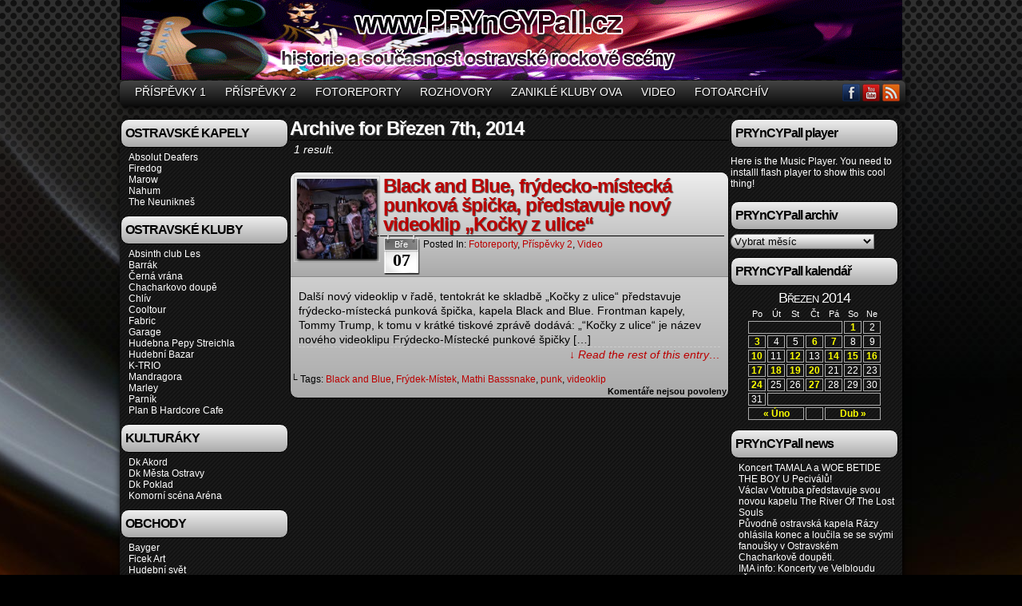

--- FILE ---
content_type: text/html; charset=UTF-8
request_url: http://www.pryncypall.cz/newweb/2014/03/07/
body_size: 42014
content:
<!DOCTYPE html>
<html xmlns="http://www.w3.org/1999/xhtml" lang="cs-CZ"> 
<head>
	<meta http-equiv="Content-Type" content="text/html; charset=UTF-8" />
	<title>www.PRYnCYPall.cz  &raquo; 2014 &raquo; Březen &raquo; 07</title>
	<link rel="stylesheet" href="http://www.pryncypall.cz/newweb/wp-content/themes/easel/style.css" type="text/css" media="screen" />
	<link rel="stylesheet" href="http://www.pryncypall.cz/newweb/wp-content/themes/easel/style-default.css" type="text/css" media="screen" />
	<link rel="pingback" href="http://www.pryncypall.cz/newweb/xmlrpc.php" />
	<meta name="Easel" content="3.3.3" />
<style>
@font-face {
		font-family: "Bitter";
		src: url("http://www.pryncypall.cz/newweb/wp-content/plugins/cestina-pro-wordpress/fonts/bitter-regular-webfont.eot");
		src: url("http://www.pryncypall.cz/newweb/wp-content/plugins/cestina-pro-wordpress/fonts/bitter-regular-webfont.eot?#iefix") format("embedded-opentype"),
				 url("http://www.pryncypall.cz/newweb/wp-content/plugins/cestina-pro-wordpress/fonts/bitter-regular-webfont.woff") format("woff"),
				 url("http://www.pryncypall.cz/newweb/wp-content/plugins/cestina-pro-wordpress/fonts/bitter-regular-webfont.ttf") format("truetype");
		font-weight: normal;
		font-style: normal;
}
@font-face {
		font-family: "Bitter";
		src: url("http://www.pryncypall.cz/newweb/wp-content/plugins/cestina-pro-wordpress/fonts/bitter-bold-webfont.eot");
		src: url("http://www.pryncypall.cz/newweb/wp-content/plugins/cestina-pro-wordpress/fonts/bitter-bold-webfont.eot?#iefix") format("embedded-opentype"),
				 url("http://www.pryncypall.cz/newweb/wp-content/plugins/cestina-pro-wordpress/fonts/bitter-bold-webfont.woff") format("woff"),
				 url("http://www.pryncypall.cz/newweb/wp-content/plugins/cestina-pro-wordpress/fonts/bitter-bold-webfont.ttf") format("truetype");
		font-weight: bold;
		font-style: normal;
}
</style><link rel="alternate" type="application/rss+xml" title="www.PRYnCYPall.cz &raquo; RSS zdroj" href="http://www.pryncypall.cz/newweb/feed/" />
<link rel="alternate" type="application/rss+xml" title="www.PRYnCYPall.cz &raquo; RSS komentářů" href="http://www.pryncypall.cz/newweb/comments/feed/" />
<link rel='stylesheet' id='category-posts-css'  href='http://www.pryncypall.cz/newweb/wp-content/plugins/category-posts/cat-posts.css?ver=3.5.1' type='text/css' media='all' />
<link rel='stylesheet' id='contact-form-7-css'  href='http://www.pryncypall.cz/newweb/wp-content/plugins/contact-form-7/includes/css/styles.css?ver=3.4.2' type='text/css' media='all' />
<link rel='stylesheet' id='fcbk_stylesheet-css'  href='http://www.pryncypall.cz/newweb/wp-content/plugins/facebook-button-plugin/css/style.css?ver=3.5.1' type='text/css' media='all' />
<link rel='stylesheet' id='NextGEN-css'  href='http://www.pryncypall.cz/newweb/wp-content/plugins/nextgen-gallery/css/ngg_k2.css?ver=1.0.0' type='text/css' media='screen' />
<link rel='stylesheet' id='myStyleSheets-css'  href='http://www.pryncypall.cz/newweb/wp-content/plugins/simple-tinymce-button-upgrade/josh-font-style.css?ver=3.5.1' type='text/css' media='all' />
<link rel='stylesheet' id='lightboxStyle-css'  href='http://www.pryncypall.cz/newweb/wp-content/plugins/lightbox-plus/css/shadowed/colorbox.css?ver=2.6' type='text/css' media='screen' />
<script type="text/javascript">
// <![CDATA[
// ]]>
</script>
<script type='text/javascript' src='http://www.pryncypall.cz/newweb/wp-includes/js/jquery/jquery.js?ver=1.8.3'></script>
<script type='text/javascript' src='http://ajax.googleapis.com/ajax/libs/swfobject/2.2/swfobject.js?ver=2.2'></script>
<script type='text/javascript' src='http://www.pryncypall.cz/newweb/wp-content/plugins/facebook-button-plugin/js/script.js?ver=3.5.1'></script>
<script type='text/javascript' src='//connect.facebook.net/cs_CZ/all.js?ver=3.5.1#xfbml=1&#038;appId=1443946719181573'></script>
<script type='text/javascript' src='http://www.pryncypall.cz/newweb/wp-content/plugins/useful-banner-manager/scripts.js?ver=3.5.1'></script>
<script type='text/javascript' src='http://www.pryncypall.cz/newweb/wp-includes/js/swfobject.js?ver=2.2-20120417'></script>
<script type='text/javascript' src='http://www.pryncypall.cz/newweb/wp-content/themes/easel/js/ddsmoothmenu.js?ver=3.5.1'></script>
<script type='text/javascript' src='http://www.pryncypall.cz/newweb/wp-content/themes/easel/js/menubar.js?ver=3.5.1'></script>
<script type='text/javascript' src='http://connect.facebook.net/en_US/all.js?ver=3.5.1#xfbml=1'></script>
<script type='text/javascript' src='http://www.pryncypall.cz/newweb/wp-content/plugins/lightbox-gallery/js/jquery.colorbox.js?ver=3.5.1'></script>
<script type='text/javascript' src='http://www.pryncypall.cz/newweb/wp-content/plugins/lightbox-gallery/js/jquery.tooltip.js?ver=3.5.1'></script>
<script type='text/javascript' src='http://www.pryncypall.cz/newweb/wp-content/plugins/lightbox-gallery/lightbox-gallery.js?ver=3.5.1'></script>
<link rel="EditURI" type="application/rsd+xml" title="RSD" href="http://www.pryncypall.cz/newweb/xmlrpc.php?rsd" />
<link rel="wlwmanifest" type="application/wlwmanifest+xml" href="http://www.pryncypall.cz/newweb/wp-includes/wlwmanifest.xml" /> 
<meta name="generator" content="WordPress 3.5.1" />
<style type="text/css">
	.addw2p {
		list-style-type: none;
		list-style-image: none;
	}
</style>
<script type="text/javascript" src="http://www.pryncypall.cz/newweb/wp-content/plugins/carousel-free-video-gallery/js/swfobject.js"></script><link rel="stylesheet" type="text/css" href="http://www.pryncypall.cz/newweb/wp-content/plugins/lightbox-gallery/lightbox-gallery.css" />
<!-- <meta name="NextGEN" version="1.9.13" /> -->

<!-- WP Youtube Player 1.7 by unijimpe -->
<meta property="og:image" content="http://img.youtube.com/vi/_uMA1dBZIiU/1.jpg" />
<meta property="og:image" content="http://www.pryncypall.cz/newweb/wp-content/uploads/2014/02/bb2.jpg" />

<link rel="stylesheet" href="http://www.pryncypall.cz/newweb/wp-content/plugins/wassup/css/wassup-widget.css?ver=1.9.3" type="text/css" />
<script type="text/javascript">
//<![CDATA[
	var screen_res=screen.width+" x "+screen.height;
	if(screen_res==" x ") screen_res=window.screen.width+" x "+window.screen.height;
	if(screen_res==" x ") screen_res=screen.availWidth+" x "+screen.availHeight;
	if(screen_res!=" x "){document.cookie = "wassup_screen_res253455e96bd066baac149bb18261ecc8=" + encodeURIComponent(screen_res)+ "; path=/newweb/; domain=";}
//]]>
</script>		<style type="text/css">
		#header { width: 980px; height: 100px; background: url(http://www.pryncypall.cz/newweb/wp-content/uploads/2012/09/header-object_980x100.gif) top center no-repeat; overflow: hidden; }
		#header h1 { padding: 0; }
		#header h1 a { display: block; width: 980px; height: 100px; text-indent: -9999px; }
		#header .description { display: none; }
		</style>
	<style type="text/css" id="custom-background-css">
body.custom-background { background-color: #000000; background-image: url('http://www.pryncypall.cz/newweb/wp-content/uploads/2011/12/Bottom_texture2.jpg'); background-repeat: no-repeat; background-position: top center; background-attachment: fixed; }
</style>
</head>

<body class="archive date custom-background user-guest chrome am day morning wed layout-3c">
<!-- Project Wonderful Ad Box Loader -->
<!-- Put this after the <body> tag at the top of your page -->
<script type="text/javascript">
   (function(){function pw_load(){
      if(arguments.callee.z)return;else arguments.callee.z=true;
      var d=document;var s=d.createElement('script');
      var x=d.getElementsByTagName('script')[0];
      s.type='text/javascript';s.async=true;
      s.src='//www.projectwonderful.com/pwa.js';
      x.parentNode.insertBefore(s,x);}
   if (window.attachEvent){
    window.attachEvent('DOMContentLoaded',pw_load);
    window.attachEvent('onload',pw_load);}
   else{
    window.addEventListener('DOMContentLoaded',pw_load,false);
    window.addEventListener('load',pw_load,false);}})();
</script>
<!-- End Project Wonderful Ad Box Loader -->
<div id="page-head"></div>
<div id="page-wrap">
	<div id="page">
				<div id="header">
			<div class="header-info">
				<h1><a href="http://www.pryncypall.cz/newweb">www.PRYnCYPall.cz</a></h1>
				<div class="description">historie a současnost ostravské rockové scény</div>
			</div>
						<div class="clear"></div>
		</div>

		<div id="sidebar-menubar" class="sidebar">
			<div id="easel_menubar_widget-2" class="widget easel_menubar_widget">
<div class="widget-head"></div>
<div class="widget-content">
		<div id="menubar-wrapper">
			<div class="menu-container">
								<div class="menu"><ul id="menu-mainmenu" class="menu"><li id="menu-item-12490" class="menu-item menu-item-type-taxonomy menu-item-object-category menu-item-12490"><a href="http://www.pryncypall.cz/newweb/category/prispevky_1/">Příspěvky 1</a></li>
<li id="menu-item-12491" class="menu-item menu-item-type-taxonomy menu-item-object-category menu-item-12491"><a href="http://www.pryncypall.cz/newweb/category/prispevky_2/">Příspěvky 2</a></li>
<li id="menu-item-12492" class="menu-item menu-item-type-taxonomy menu-item-object-category menu-item-12492"><a href="http://www.pryncypall.cz/newweb/category/fotoreporty/">Fotoreporty</a></li>
<li id="menu-item-12493" class="menu-item menu-item-type-taxonomy menu-item-object-category menu-item-12493"><a href="http://www.pryncypall.cz/newweb/category/rozhovory/">Rozhovory</a></li>
<li id="menu-item-12494" class="menu-item menu-item-type-taxonomy menu-item-object-category menu-item-12494"><a href="http://www.pryncypall.cz/newweb/category/zanikle_kluby_ova/">Zaniklé kluby OVA</a></li>
<li id="menu-item-12495" class="menu-item menu-item-type-taxonomy menu-item-object-category menu-item-12495"><a href="http://www.pryncypall.cz/newweb/category/video/">Video</a></li>
<li id="menu-item-12759" class="menu-item menu-item-type-custom menu-item-object-custom menu-item-12759"><a href="http://www.pryncypall.cz/newweb/fotoarchiv-2/">Fotoarchív</a></li>
</ul></div>				<div class="menunav">
										<div class="menunav-social-wrapper"><a href="https://www.facebook.com/PRYnCYPall.cz" title="Friend on Facebook" class="menunav-social menunav-facebook">Facebook</a>
<a href="http://www.youtube.com/user/PRYnCYPallVideo/videos?flow=grid&#038;view=0" title="View my YouTube" class="menunav-social menunav-youtube">YouTube</a>
<a href="http://www.pryncypall.cz/newweb/feed/" title="RSS Feed" class="menunav-social menunav-rss2">RSS</a>
<div class="clear"></div></div>
														</div>
				<div class="clear"></div>
			</div>
			<div class="clear"></div>
		</div>
	</div>
<div class="clear"></div>
<div class="widget-foot"></div>
</div>
			<div class="clear"></div>
		</div>
	<div id="content-wrapper-head"></div>
<div id="content-wrapper">
	
			
	<div id="subcontent-wrapper-head"></div>
	<div id="subcontent-wrapper">
		<div id="sidebar-left">
	<div class="sidebar-head"></div>
		<div class="sidebar">
		<div id="linkcat-14" class="widget widget_links">
<div class="widget-head"></div>
<div class="widget-content">
<h2 class="widgettitle">OSTRAVSKÉ KAPELY</h2>

	<ul class='xoxo blogroll'>
<li><a href="http://absolut-deafers.cz/" target="_blank">Absolut Deafers</a></li>
<li><a href="http://www.firedog.cz/" title="Firedog" target="_blank">Firedog</a></li>
<li><a href="http://www.marow.cz/">Marow</a></li>
<li><a href="http://www.nahum.cz/" target="_blank">Nahum</a></li>
<li><a href="http://www.neuniknes.net/" target="_blank">The Neunikneš</a></li>

	</ul>
</div>
<div class="clear"></div>
<div class="widget-foot"></div>
</div>

<div id="linkcat-10" class="widget widget_links">
<div class="widget-head"></div>
<div class="widget-content">
<h2 class="widgettitle">OSTRAVSKÉ KLUBY</h2>

	<ul class='xoxo blogroll'>
<li><a href="https://www.facebook.com/absinthovyklubles" target="_blank">Absinth club Les</a></li>
<li><a href="http://www.barrak-club.cz/" title="Barrák" target="_blank">Barrák</a></li>
<li><a href="https://www.facebook.com/pages/%C4%8CERN%C3%81-VR%C3%81NA/489750537735545" target="_blank">Černá vrána</a></li>
<li><a href="https://www.facebook.com/pages/Chacharkovo-DOUP%C4%9A/237058639825970" target="_blank">Chacharkovo doupě</a></li>
<li><a href="http://www.chliv.cz/main.php?page=info" title="Chlív" target="_blank">Chlív</a></li>
<li><a href="http://www.ov-kluby.net/klub.php?club=432" title="Cooltour" target="_blank">Cooltour</a></li>
<li><a href="http://www.fabric.cz/" title="Fabric" target="_blank">Fabric</a></li>
<li><a href="http://www.garageclub.cz/" title="Garage" target="_blank">Garage</a></li>
<li><a href="http://www.hudebnapepystreichla.klubova-stranka.cz/" target="_blank">Hudebna Pepy Streichla</a></li>
<li><a href="http://hudebnibazarostrava.wz.cz/program/program.html" title="Hudební Bazar" target="_blank">Hudební Bazar</a></li>
<li><a href="http://www.kzoj.cz/cz/page-program-komorni-klub/" title="K-TRIO" target="_blank">K-TRIO</a></li>
<li><a href="https://www.facebook.com/pages/Mandragora-MusicClub/1453351138281716?fref=ts" target="_blank">Mandragora</a></li>
<li><a href="http://marley.ov-kluby.net/" title="Marley" target="_blank">Marley</a></li>
<li><a href="http://www.klubparnik.cz/" title="Parník" target="_blank">Parník</a></li>
<li><a href="http://www.planbcafe.cz/" target="_blank">Plan B Hardcore Cafe</a></li>

	</ul>
</div>
<div class="clear"></div>
<div class="widget-foot"></div>
</div>

<div id="linkcat-13" class="widget widget_links">
<div class="widget-head"></div>
<div class="widget-content">
<h2 class="widgettitle">KULTURÁKY</h2>

	<ul class='xoxo blogroll'>
<li><a href="http://www.dk-akord.cz/cz/" title="Dk Akord" target="_blank">Dk Akord</a></li>
<li><a href="http://www.dkmoas.cz/" title="Dk Města Ostravy" target="_blank">Dk Města Ostravy</a></li>
<li><a href="http://www.dkpoklad.cz/spolecnost/" title="Dk Poklad" target="_blank">Dk Poklad</a></li>
<li><a href="http://www.divadloarena.cz/program/" title="Komorní scéna Aréna" target="_blank">Komorní scéna Aréna</a></li>

	</ul>
</div>
<div class="clear"></div>
<div class="widget-foot"></div>
</div>

<div id="linkcat-12" class="widget widget_links">
<div class="widget-head"></div>
<div class="widget-content">
<h2 class="widgettitle">OBCHODY</h2>

	<ul class='xoxo blogroll'>
<li><a href="http://www.bayger.com/" title="Bayger" target="_blank">Bayger</a></li>
<li><a href="http://fimy-art.com/?page=news" title="Ficek Art" target="_blank">Ficek Art</a></li>
<li><a href="http://www.hudebnisvet.cz/" title="Hudební svět" target="_blank">Hudební svět</a></li>
<li><a href="http://www.mondobizaro.cz/" title="Mondobizaro" target="_blank">Mondobizaro</a></li>
<li><a href="http://www.eshop-rychle.cz/rockparadise/" title="Rockparadise" target="_blank">Rockparadise</a></li>

	</ul>
</div>
<div class="clear"></div>
<div class="widget-foot"></div>
</div>

<div id="linkcat-11" class="widget widget_links">
<div class="widget-head"></div>
<div class="widget-content">
<h2 class="widgettitle">HUDEBNÍ WEBY</h2>

	<ul class='xoxo blogroll'>
<li><a href="http://boomcup.cz/" title="Boom Cup" target="_blank">Boom Cup</a></li>
<li><a href="http://crystalprod.cz/" title="Crystal production" target="_blank">Crystal production</a></li>
<li><a href="http://www.projektpunk.cz/index/index.php" title="Encyklopedie Čs. alternativní scény do roku 1993" target="_blank">Encyklopedie Čs. alternativní scény do roku 1993</a></li>
<li><a href="http://www.fan-tom.cz/" title="Fan &#8211; tom" target="_blank">Fan &#8211; tom</a></li>
<li><a href="http://www.ostrava-music-city.cz/" title="Ostrava Music City" target="_blank">Ostrava Music City</a></li>
<li><a href="http://www.ostravan.cz" target="_blank">ostravan.cz</a></li>
<li><a href="http://ostravskekapely.com/" title="Ostravské kapely" target="_blank">Ostravské kapely</a></li>
<li><a href="http://www.ov-kluby.net/" title="Ov Kluby Net" target="_blank">Ov Kluby Net</a></li>
<li><a href="http://program.mise.cz/" title="Program" target="_blank">Program</a></li>
<li><a href="http://ska.energia.cz/" title="Ska Energia" target="_blank">Ska Energia</a></li>
<li><a href="http://www.tomarybola.cz/" title="Tomarybola" target="_blank">Tomarybola</a></li>
<li><a href="http://xichty.cz/" title="Xichty" target="_blank">Xichty</a></li>

	</ul>
</div>
<div class="clear"></div>
<div class="widget-foot"></div>
</div>

<div id="text-5" class="widget widget_text">
<div class="widget-head"></div>
<div class="widget-content">
<h2 class="widgettitle">PRYnCYPall bannery</h2>
			<div class="textwidget"><html>
<head>
<title>PRYnCYPall.cz Bannery</title>
<meta http-equiv="Content-Type" content="text/html; charset=iso-8859-1">
</head>

<center>
<!-- Pryncypall.cz graficka ikonka zacatek --> 
<a href="http://www.pryncypall.cz/Pop/banery.htm" target="_blank"> <img src="http://www.pryncypall.cz/Pop/maly.gif" border="0" width="88" height="31" name="gib"></a>
<br><br>

</center>

</body>
</html>
</div>
		</div>
<div class="clear"></div>
<div class="widget-foot"></div>
</div>
<div id="text-4" class="widget widget_text">
<div class="widget-head"></div>
<div class="widget-content">
<h2 class="widgettitle">PRYnCYPall Toplist</h2>
			<div class="textwidget"><center>
<a href="http://www.toplist.cz/"><script language="JavaScript" type="text/javascript">
<!--
document.write('<img src="http://toplist.cz/count.asp?id=1239987&logo=mc&http='+escape(top.document.referrer)+'&t='+escape(document.title)+
'&start=2012&wi='+escape(window.screen.width)+'&he='+escape(window.screen.height)+'&cd='+escape(window.screen.colorDepth)+'" width="88" height="60" border=0 alt="TOPlist" />');
//--></script><noscript><img src="http://toplist.cz/count.asp?id=1239987&logo=mc&start=2012" border="0"
alt="TOPlist" width="88" height="60" /></noscript></a>
</center></div>
		</div>
<div class="clear"></div>
<div class="widget-foot"></div>
</div>
		</div>
	<div class="sidebar-foot"></div>
</div>
		<div id="content-head"></div>
		<div id="content" class="narrowcolumn">
							<h2 class="page-title">Archive for Březen 7th, 2014</h2>
	<div class="archiveresults">1 result.</div>
	<div class="clear"></div>
	<div id="post-8872" class="post-8872 post type-post status-publish format-standard hentry category-fotoreporty category-prispevky_2 category-video tag-black-and-blue tag-frydek-mistek tag-httpbandzone-czfanmarvon73 tag-punk tag-videoklip uentry postonpage-1 odd post-author-admin">
	<div class="post-head"></div>
	<div class="post-content">
		<div class="post-image"><center><img width="150" height="150" src="http://www.pryncypall.cz/newweb/wp-content/uploads/2014/02/bb2-150x150.jpg" class="attachment-thumbnail wp-post-image" alt="b&amp;b2" /></center></div>
				<div class="post-info">
			<h2 class="post-title"><a href="http://www.pryncypall.cz/newweb/2014/03/black-and-blue-frydecko-mistecka-punkova-spicka-predstavuje-novy-videoklip-kocky-z-ulice/">Black and Blue, frýdecko-místecká punková špička, představuje nový videoklip &#8222;Kočky z ulice&#8220;</a></h2>
<div class="post-calendar-date"><div class="calendar-date"><span>Bře</span>07</div></div>
			<div class="post-text">
				<div class="post-cat">Posted In: <a href="http://www.pryncypall.cz/newweb/category/fotoreporty/" title="Zobrazit všechny příspěvky z rubriky Fotoreporty" rel="category tag">Fotoreporty</a>, <a href="http://www.pryncypall.cz/newweb/category/prispevky_2/" title="Zobrazit všechny příspěvky z rubriky Příspěvky 2" rel="category tag">Příspěvky 2</a>, <a href="http://www.pryncypall.cz/newweb/category/video/" title="Zobrazit všechny příspěvky z rubriky Video" rel="category tag">Video</a></div>
			</div>
			<div class="clear"></div>
		</div>
		<div class="clear"></div>
		<div class="entry">
			<p>Další nový videoklip v řadě, tentokrát ke skladbě &#8222;Kočky z ulice&#8220; představuje frýdecko-místecká punková špička, kapela Black and Blue. Frontman kapely, Tommy Trump, k tomu v krátké tiskové zprávě dodává: &#8222;&#8220;Kočky z ulice&#8220; je název nového videoklipu Frýdecko-Místecké punkové špičky [&hellip;] <a class="more-link" href="http://www.pryncypall.cz/newweb/2014/03/black-and-blue-frydecko-mistecka-punkova-spicka-predstavuje-novy-videoklip-kocky-z-ulice/">&darr; Read the rest of this entry&#8230;</a></p>
			<div class="clear"></div>
		</div>
		<div class="post-extras">
			<div class="post-tags">&#9492; Tags: <a href="http://www.pryncypall.cz/newweb/tag/black-and-blue/" rel="tag">Black and Blue</a>, <a href="http://www.pryncypall.cz/newweb/tag/frydek-mistek/" rel="tag">Frýdek-Místek</a>, <a href="http://www.pryncypall.cz/newweb/tag/httpbandzone-czfanmarvon73/" rel="tag">Mathi Basssnake</a>, <a href="http://www.pryncypall.cz/newweb/tag/punk/" rel="tag">punk</a>, <a href="http://www.pryncypall.cz/newweb/tag/videoklip/" rel="tag">videoklip</a><br /></div>
			<div class="comment-link">
				<span>Komentáře nejsou povoleny</span>			</div>
						<div class="clear"></div>
		</div>
				<div class="clear"></div>
	</div>
	<div class="post-foot"></div>
	<div class="clear"></div>
</div>
	<div class="clear"></div>
		

							</div>
		<div id="content-foot"></div>
<div id="sidebar-right">
	<div class="sidebar-head"></div>
		<div class="sidebar">
		<div id="fmp_widget-3" class="widget widget_flash_mp3_player">
<div class="widget-head"></div>
<div class="widget-content">
<h2 class="widgettitle">PRYnCYPall player</h2>

<div  id="css636618ff1dad2e6eb090e994c84f591e" >
    <p>Here is the Music Player. You need to installl flash player to show this cool thing!</p>
</div>
<script type="text/javascript">

var flashvars = {
  config: "http%3A%2F%2Fwww.pryncypall.cz%2Fnewweb%2Fwp-content%2Ffmp-jw-files%2Fconfigs%2Ffmp_jw_widget_config.xml?121122509",
  file  : "http%3A%2F%2Fwww.pryncypall.cz%2Fnewweb%2Fwp-content%2Ffmp-jw-files%2Fplaylists%2F01_pryncypall_playlist.xml?507507180"
};
var params = {
  wmode             : "opaque",
  quality           : "high",
  allowFullScreen   : "true",
  allowScriptAccess : "true"
};
var attributes = {};

swfobject.embedSWF("http://www.pryncypall.cz/newweb/wp-content/plugins/flash-mp3-player/player/player.swf", "css636618ff1dad2e6eb090e994c84f591e", "210", "284", "9", "expressInstall.swf", flashvars, params, attributes);

</script>

</div>
<div class="clear"></div>
<div class="widget-foot"></div>
</div>
<div id="archives-3" class="widget widget_archive">
<div class="widget-head"></div>
<div class="widget-content">
<h2 class="widgettitle">PRYnCYPall archiv</h2>
		<select name="archive-dropdown" onchange='document.location.href=this.options[this.selectedIndex].value;'> <option value="">Vybrat měsíc</option> 	<option value='http://www.pryncypall.cz/newweb/2017/06/'> Červen 2017 &nbsp;(1)</option>
	<option value='http://www.pryncypall.cz/newweb/2017/04/'> Duben 2017 &nbsp;(1)</option>
	<option value='http://www.pryncypall.cz/newweb/2017/03/'> Březen 2017 &nbsp;(1)</option>
	<option value='http://www.pryncypall.cz/newweb/2016/12/'> Prosinec 2016 &nbsp;(4)</option>
	<option value='http://www.pryncypall.cz/newweb/2016/11/'> Listopad 2016 &nbsp;(5)</option>
	<option value='http://www.pryncypall.cz/newweb/2016/10/'> Říjen 2016 &nbsp;(5)</option>
	<option value='http://www.pryncypall.cz/newweb/2016/09/'> Září 2016 &nbsp;(4)</option>
	<option value='http://www.pryncypall.cz/newweb/2016/08/'> Srpen 2016 &nbsp;(5)</option>
	<option value='http://www.pryncypall.cz/newweb/2016/07/'> Červenec 2016 &nbsp;(5)</option>
	<option value='http://www.pryncypall.cz/newweb/2016/06/'> Červen 2016 &nbsp;(5)</option>
	<option value='http://www.pryncypall.cz/newweb/2016/05/'> Květen 2016 &nbsp;(7)</option>
	<option value='http://www.pryncypall.cz/newweb/2016/04/'> Duben 2016 &nbsp;(5)</option>
	<option value='http://www.pryncypall.cz/newweb/2016/03/'> Březen 2016 &nbsp;(7)</option>
	<option value='http://www.pryncypall.cz/newweb/2016/02/'> Únor 2016 &nbsp;(7)</option>
	<option value='http://www.pryncypall.cz/newweb/2016/01/'> Leden 2016 &nbsp;(6)</option>
	<option value='http://www.pryncypall.cz/newweb/2015/12/'> Prosinec 2015 &nbsp;(5)</option>
	<option value='http://www.pryncypall.cz/newweb/2015/11/'> Listopad 2015 &nbsp;(6)</option>
	<option value='http://www.pryncypall.cz/newweb/2015/10/'> Říjen 2015 &nbsp;(6)</option>
	<option value='http://www.pryncypall.cz/newweb/2015/09/'> Září 2015 &nbsp;(6)</option>
	<option value='http://www.pryncypall.cz/newweb/2015/08/'> Srpen 2015 &nbsp;(5)</option>
	<option value='http://www.pryncypall.cz/newweb/2015/07/'> Červenec 2015 &nbsp;(5)</option>
	<option value='http://www.pryncypall.cz/newweb/2015/06/'> Červen 2015 &nbsp;(10)</option>
	<option value='http://www.pryncypall.cz/newweb/2015/05/'> Květen 2015 &nbsp;(8)</option>
	<option value='http://www.pryncypall.cz/newweb/2015/04/'> Duben 2015 &nbsp;(9)</option>
	<option value='http://www.pryncypall.cz/newweb/2015/03/'> Březen 2015 &nbsp;(11)</option>
	<option value='http://www.pryncypall.cz/newweb/2015/02/'> Únor 2015 &nbsp;(13)</option>
	<option value='http://www.pryncypall.cz/newweb/2015/01/'> Leden 2015 &nbsp;(15)</option>
	<option value='http://www.pryncypall.cz/newweb/2014/12/'> Prosinec 2014 &nbsp;(8)</option>
	<option value='http://www.pryncypall.cz/newweb/2014/11/'> Listopad 2014 &nbsp;(13)</option>
	<option value='http://www.pryncypall.cz/newweb/2014/10/'> Říjen 2014 &nbsp;(21)</option>
	<option value='http://www.pryncypall.cz/newweb/2014/09/'> Září 2014 &nbsp;(11)</option>
	<option value='http://www.pryncypall.cz/newweb/2014/08/'> Srpen 2014 &nbsp;(24)</option>
	<option value='http://www.pryncypall.cz/newweb/2014/07/'> Červenec 2014 &nbsp;(15)</option>
	<option value='http://www.pryncypall.cz/newweb/2014/06/'> Červen 2014 &nbsp;(19)</option>
	<option value='http://www.pryncypall.cz/newweb/2014/05/'> Květen 2014 &nbsp;(19)</option>
	<option value='http://www.pryncypall.cz/newweb/2014/04/'> Duben 2014 &nbsp;(19)</option>
	<option value='http://www.pryncypall.cz/newweb/2014/03/'> Březen 2014 &nbsp;(19)</option>
	<option value='http://www.pryncypall.cz/newweb/2014/02/'> Únor 2014 &nbsp;(20)</option>
	<option value='http://www.pryncypall.cz/newweb/2014/01/'> Leden 2014 &nbsp;(18)</option>
	<option value='http://www.pryncypall.cz/newweb/2013/12/'> Prosinec 2013 &nbsp;(20)</option>
	<option value='http://www.pryncypall.cz/newweb/2013/11/'> Listopad 2013 &nbsp;(21)</option>
	<option value='http://www.pryncypall.cz/newweb/2013/10/'> Říjen 2013 &nbsp;(21)</option>
	<option value='http://www.pryncypall.cz/newweb/2013/09/'> Září 2013 &nbsp;(20)</option>
	<option value='http://www.pryncypall.cz/newweb/2013/08/'> Srpen 2013 &nbsp;(20)</option>
	<option value='http://www.pryncypall.cz/newweb/2013/07/'> Červenec 2013 &nbsp;(16)</option>
	<option value='http://www.pryncypall.cz/newweb/2013/06/'> Červen 2013 &nbsp;(20)</option>
	<option value='http://www.pryncypall.cz/newweb/2013/05/'> Květen 2013 &nbsp;(20)</option>
	<option value='http://www.pryncypall.cz/newweb/2013/04/'> Duben 2013 &nbsp;(23)</option>
	<option value='http://www.pryncypall.cz/newweb/2013/03/'> Březen 2013 &nbsp;(22)</option>
	<option value='http://www.pryncypall.cz/newweb/2013/02/'> Únor 2013 &nbsp;(19)</option>
	<option value='http://www.pryncypall.cz/newweb/2013/01/'> Leden 2013 &nbsp;(22)</option>
	<option value='http://www.pryncypall.cz/newweb/2012/12/'> Prosinec 2012 &nbsp;(23)</option>
	<option value='http://www.pryncypall.cz/newweb/2012/11/'> Listopad 2012 &nbsp;(21)</option>
	<option value='http://www.pryncypall.cz/newweb/2012/10/'> Říjen 2012 &nbsp;(20)</option>
	<option value='http://www.pryncypall.cz/newweb/2012/09/'> Září 2012 &nbsp;(18)</option>
	<option value='http://www.pryncypall.cz/newweb/2012/08/'> Srpen 2012 &nbsp;(19)</option>
	<option value='http://www.pryncypall.cz/newweb/2012/07/'> Červenec 2012 &nbsp;(23)</option>
	<option value='http://www.pryncypall.cz/newweb/2012/06/'> Červen 2012 &nbsp;(25)</option>
	<option value='http://www.pryncypall.cz/newweb/2012/05/'> Květen 2012 &nbsp;(23)</option>
	<option value='http://www.pryncypall.cz/newweb/2012/04/'> Duben 2012 &nbsp;(26)</option>
	<option value='http://www.pryncypall.cz/newweb/2012/03/'> Březen 2012 &nbsp;(25)</option>
	<option value='http://www.pryncypall.cz/newweb/2012/02/'> Únor 2012 &nbsp;(25)</option>
	<option value='http://www.pryncypall.cz/newweb/2012/01/'> Leden 2012 &nbsp;(26)</option>
 </select>
</div>
<div class="clear"></div>
<div class="widget-foot"></div>
</div>
<div id="calendar-2" class="widget widget_calendar">
<div class="widget-head"></div>
<div class="widget-content">
<h2 class="widgettitle">PRYnCYPall kalendář</h2>
<div id="calendar_wrap"><table id="wp-calendar">
	<caption>Březen 2014</caption>
	<thead>
	<tr>
		<th scope="col" title="Pondělí">Po</th>
		<th scope="col" title="Úterý">Út</th>
		<th scope="col" title="Středa">St</th>
		<th scope="col" title="Čtvrtek">Čt</th>
		<th scope="col" title="Pátek">Pá</th>
		<th scope="col" title="Sobota">So</th>
		<th scope="col" title="Neděle">Ne</th>
	</tr>
	</thead>

	<tfoot>
	<tr>
		<td colspan="3" id="prev"><a href="http://www.pryncypall.cz/newweb/2014/02/" title="Zobrazit příspěvky z Únor 2014">&laquo; Úno</a></td>
		<td class="pad">&nbsp;</td>
		<td colspan="3" id="next"><a href="http://www.pryncypall.cz/newweb/2014/04/" title="Zobrazit příspěvky z Duben 2014">Dub &raquo;</a></td>
	</tr>
	</tfoot>

	<tbody>
	<tr>
		<td colspan="5" class="pad">&nbsp;</td><td><a href="http://www.pryncypall.cz/newweb/2014/03/01/" title="Ostrava, Barrák music club, 26-02-2014 &#8211; Hatebreed, Napalm Death, Primary Resistance
Ostrava, BARRÁK mc, 28-02-2014 – TÖRR tradičně po roce rozduněl BARRÁK, sekundovali ANTIGOD (Havířov) a  VIRTUAL VOID (F.n.O.)">1</a></td><td>2</td>
	</tr>
	<tr>
		<td><a href="http://www.pryncypall.cz/newweb/2014/03/03/" title="In Motion Agency info: WARCALL z Kanady zařádí v rámci evropského turné v České republice! a Novou desku Demencie Mortalis si můžete pořídit i v digitální verzi.">3</a></td><td>4</td><td>5</td><td><a href="http://www.pryncypall.cz/newweb/2014/03/06/" title="In Motin Agency info: NEURASTHENIA, ENGINE DRIVEN CULTIVATORS &#8211; České Budějovice, mc Fabrika (13. března 2014)">6</a></td><td><a href="http://www.pryncypall.cz/newweb/2014/03/07/" title="Black and Blue, frýdecko-místecká punková špička, představuje nový videoklip &#8222;Kočky z ulice&#8220;">7</a></td><td>8</td><td>9</td>
	</tr>
	<tr>
		<td><a href="http://www.pryncypall.cz/newweb/2014/03/10/" title="A JE TO TADY&#8230; DOG EAT DOG /USA/ PŘIJEDOU NA SLEZSKOOSTRAVSKÝ ROCK-FEST 2014">10</a></td><td>11</td><td><a href="http://www.pryncypall.cz/newweb/2014/03/12/" title="IMA info: koncerty DE IMPERFACTION, RUN OVER DOGS, SOULWAVE a NEIL ZAZA (USA)">12</a></td><td>13</td><td><a href="http://www.pryncypall.cz/newweb/2014/03/14/" title="IMA info: Praha &#8211; Kapely Magnetikum, Luxus, Instinct a San Set chystají velký rockový večírek!">14</a></td><td><a href="http://www.pryncypall.cz/newweb/2014/03/15/" title="Vltava a Úspěch 20. března v Barráku u Sykoraku">15</a></td><td><a href="http://www.pryncypall.cz/newweb/2014/03/16/" title="IMA info: Němečtí WILD FRONTIER v olomouckém Bounty a s nimi Black Tiger">16</a></td>
	</tr>
	<tr>
		<td><a href="http://www.pryncypall.cz/newweb/2014/03/17/" title="Insania proměnila dvě nominace v cenách Anděl  a představuje další singl „Sfoukni za mě svíci“
RECENZE CD: VLADIVOJNA LA CHIA – Bohémy">17</a></td><td><a href="http://www.pryncypall.cz/newweb/2014/03/18/" title="RECENZE CD: VILÉM ČOK – 500 kusůch aneb Best Rock Čok
Report z akce: Pivnice SRUB, O-Dubina,15-03-2014: – Ostravský rázovitý písničkář Václav Fajfr ve Srubu.">18</a></td><td><a href="http://www.pryncypall.cz/newweb/2014/03/19/" title="RECENZE CD: RENÉ SOUČEK – Fajne- Mjesto
BELTINE: Festival ČARODĚJÁLES 2014 (30.4) zahájil předprodej aneb severní vítr je cool!  The Hives (SWE), Waltari (FIN), Elvis Jackson (SLO)">19</a></td><td><a href="http://www.pryncypall.cz/newweb/2014/03/20/" title="IMA info: Slovenští Janesession představili nový videoklip ke skladbě Moje mesto">20</a></td><td>21</td><td>22</td><td>23</td>
	</tr>
	<tr>
		<td><a href="http://www.pryncypall.cz/newweb/2014/03/24/" title="PRIMARY RESISTANCE &#8211; INDULGENCE, MUSIC VIDEO 2014">24</a></td><td>25</td><td>26</td><td><a href="http://www.pryncypall.cz/newweb/2014/03/27/" title="FESTIVAL MINIPIVOVARŮ V GARAGE">27</a></td><td>28</td><td>29</td><td>30</td>
	</tr>
	<tr>
		<td>31</td>
		<td class="pad" colspan="6">&nbsp;</td>
	</tr>
	</tbody>
	</table></div></div>
<div class="clear"></div>
<div class="widget-foot"></div>
</div>
		<div id="recent-posts-2" class="widget widget_recent_entries">
<div class="widget-head"></div>
<div class="widget-content">
		<h2 class="widgettitle">PRYnCYPall news</h2>
		<ul>
					<li>
				<a href="http://www.pryncypall.cz/newweb/2017/06/koncerttamala-a-woe-betide-the-boy-u-pecivalu/" title="Koncert TAMALA a WOE BETIDE THE BOY U Peciválů!">Koncert TAMALA a WOE BETIDE THE BOY U Peciválů!</a>
						</li>
					<li>
				<a href="http://www.pryncypall.cz/newweb/2017/04/vaclav-votruba-predstavuje-svou-novou-kapelu-the-river-of-the-lost-souls/" title="Václav Votruba představuje svou novou kapelu The River Of The Lost Souls">Václav Votruba představuje svou novou kapelu The River Of The Lost Souls</a>
						</li>
					<li>
				<a href="http://www.pryncypall.cz/newweb/2017/03/puvodne-ostravska-kapela-razy-ohlasila-konec-a-loucila-se-se-svymy-fanousky-v-ostravskem-chacharkove-doupeti/" title="Původně ostravská kapela Rázy ohlásila konec a loučila se se svými fanoušky v Ostravském Chacharkově doupěti.">Původně ostravská kapela Rázy ohlásila konec a loučila se se svými fanoušky v Ostravském Chacharkově doupěti.</a>
						</li>
					<li>
				<a href="http://www.pryncypall.cz/newweb/2016/12/ima-info-koncerty-ve-velbloudu-ceske-budejice/" title="IMA info: Koncerty ve Velbloudu (České Budějíce)">IMA info: Koncerty ve Velbloudu (České Budějíce)</a>
						</li>
					<li>
				<a href="http://www.pryncypall.cz/newweb/2016/12/nejlevnejsi-mozne-vstupenky-na-festival-valassky-spalicek-2017-pouze-do-konce-roku/" title="Nejlevnější možné vstupenky na festival Valašský špalíček 2017 pouze do konce roku">Nejlevnější možné vstupenky na festival Valašský špalíček 2017 pouze do konce roku</a>
						</li>
					<li>
				<a href="http://www.pryncypall.cz/newweb/2016/12/ima-info-carpatia-castle-vydali-novou-desku-cerne-stoleti-v-ceske-i-anglicke-verzi/" title="IMA info: Carpatia Castle vydali novou desku Černé století v české i anglické verzi.">IMA info: Carpatia Castle vydali novou desku Černé století v české i anglické verzi.</a>
						</li>
					<li>
				<a href="http://www.pryncypall.cz/newweb/2016/12/jim-cert-za-travy-trosku-prodal-by-i-svoji-garmosku/" title="Jim Čert za trávy trošku, prodal by i svojí garmošku !">Jim Čert za trávy trošku, prodal by i svojí garmošku !</a>
						</li>
					<li>
				<a href="http://www.pryncypall.cz/newweb/2016/11/melodicti-metaliste-final-destiny-f-m-vydali-svuj-prvni-debutovy-pocin-out-from-the-dark/" title="Melodičtí metalisté, Final Destiny (F-M), vydali svůj první debutový počin &#8222;Out From The Dark&#8220;">Melodičtí metalisté, Final Destiny (F-M), vydali svůj první debutový počin &#8222;Out From The Dark&#8220;</a>
						</li>
					<li>
				<a href="http://www.pryncypall.cz/newweb/2016/11/degradace-slavi-17-te-narozeniny-zahraji-i-plexis-sps-a-zsa-zsa-gabor%c2%b4s-aut/" title="DEGRADACE slaví 17.té narozeniny! Zahrají i PLEXIS, SPS a ZSA ZSA GABOR´S (AUT)">DEGRADACE slaví 17.té narozeniny! Zahrají i PLEXIS, SPS a ZSA ZSA GABOR´S (AUT)</a>
						</li>
					<li>
				<a href="http://www.pryncypall.cz/newweb/2016/11/ima-info-deathovi-abyss-chystaji-druhy-demac-a-crossoverovi-alike-maji-svuj-prvni-klip/" title="IMA info: Deathoví Abyss chystají druhý demáč a Crossoveroví Alike mají svůj první klip!">IMA info: Deathoví Abyss chystají druhý demáč a Crossoveroví Alike mají svůj první klip!</a>
						</li>
				</ul>
		</div>
<div class="clear"></div>
<div class="widget-foot"></div>
</div>
<div id="meta-3" class="widget widget_meta">
<div class="widget-head"></div>
<div class="widget-content">
<h2 class="widgettitle">Administrace</h2>
			<ul>
						<li><a href="http://www.pryncypall.cz/newweb/wp-login.php">Přihlásit se</a></li>
			<li><a href="http://www.pryncypall.cz/newweb/feed/" title="Sledovat aktuální obsah tohoto webu pomocí RSS 2.0"><abbr title="Really Simple Syndication">RSS</abbr></a></li>
			<li><a href="http://www.pryncypall.cz/newweb/comments/feed/" title="Nejnovější komentáře k příspěvkům v RSS"><abbr title="Really Simple Syndication">RSS</abbr> komentářů</a></li>
			<li><a href="http://cs.wordpress.org/" title="Používáme WordPress, nejmodernější sémantický osobní redakční systém.">Česká lokalizace</a></li>
						</ul>
</div>
<div class="clear"></div>
<div class="widget-foot"></div>
</div>
		</div>
	<div class="sidebar-foot"></div>
</div>
		<div class="clear"></div>
	</div>
	<div id="subcontent-wrapper-foot"></div>
</div>
<div id="content-wrapper-foot"></div>
		<div id="footer">
			<div id="footer-menubar-wrapper">
				<div class="footmenu"><ul id="menu-mainmenu-1" class="menu"><li class="menu-item menu-item-type-taxonomy menu-item-object-category menu-item-12490"><a href="http://www.pryncypall.cz/newweb/category/prispevky_1/">Příspěvky 1</a></li>
<li class="menu-item menu-item-type-taxonomy menu-item-object-category menu-item-12491"><a href="http://www.pryncypall.cz/newweb/category/prispevky_2/">Příspěvky 2</a></li>
<li class="menu-item menu-item-type-taxonomy menu-item-object-category menu-item-12492"><a href="http://www.pryncypall.cz/newweb/category/fotoreporty/">Fotoreporty</a></li>
<li class="menu-item menu-item-type-taxonomy menu-item-object-category menu-item-12493"><a href="http://www.pryncypall.cz/newweb/category/rozhovory/">Rozhovory</a></li>
<li class="menu-item menu-item-type-taxonomy menu-item-object-category menu-item-12494"><a href="http://www.pryncypall.cz/newweb/category/zanikle_kluby_ova/">Zaniklé kluby OVA</a></li>
<li class="menu-item menu-item-type-taxonomy menu-item-object-category menu-item-12495"><a href="http://www.pryncypall.cz/newweb/category/video/">Video</a></li>
<li class="menu-item menu-item-type-custom menu-item-object-custom menu-item-12759"><a href="http://www.pryncypall.cz/newweb/fotoarchiv-2/">Fotoarchív</a></li>
</ul></div>				<div class="clear"></div>
			</div>
									<p class="footer-text">
&copy;2011-2022 <a href="http://www.pryncypall.cz/newweb">www.PRYnCYPall.cz</a> <span class="footer-pipe">|</span> Powered by <a href="http://wordpress.org/">WordPress</a> with <a href="http://frumph.net/easel/">Easel</a>
<span class="footer-subscribe"><span class="footer-pipe">|</span> Subscribe: <a href="http://www.pryncypall.cz/newweb/feed/">RSS</a>
</span>
<span class="footer-uptotop"><span class="footer-pipe">|</span> <a href="#outside" onclick="scrollup(); return false;">Back to Top &uarr;</a></span>
</p>
			<div class="clear"></div>
		</div>
	</div> <!-- // #page -->
</div> <!-- / #page-wrap -->
<div id="page-foot"></div>

<noscript><a href='http://www.wibiya.com/'>Web Toolbar by Wibiya</a></noscript>
<!-- <p class="small"> WassUp 1.9.3 timestamp: 2026-01-21 07:40:36AM UTC (08:40AM)<br />
Pokud časová značka výše není aktuální čas, tato stránka je ve vyrovnávací paměti.</p> -->
<!-- Lightbox Plus ColorBox v2.6/1.3.32 - 2013.01.24 - Message: 0-->
<script type="text/javascript">
jQuery(document).ready(function($){
  $("a[rel*=lightbox]").colorbox({speed:350,initialWidth:"300",initialHeight:"100",opacity:0.8,loop:false,scrolling:false,escKey:false,arrowKey:false,top:false,right:false,bottom:false,left:false});
});
</script>
<script type='text/javascript'>
/* <![CDATA[ */
var thickboxL10n = {"next":"N\u00e1sleduj\u00edc\u00ed >","prev":"< P\u0159edchoz\u00ed","image":"Obr\u00e1zek","of":"z celkem","close":"Zav\u0159\u00edt","noiframes":"Tato funkce WordPressu vy\u017eaduje pou\u017eit\u00ed vnit\u0159n\u00edch r\u00e1m\u016f (iframe), kter\u00e9 v\u0161ak patrn\u011b nem\u00e1te povoleny nebo je v\u00e1\u0161 prohl\u00ed\u017ee\u010d v\u016fbec nepodporuje.","loadingAnimation":"http:\/\/www.pryncypall.cz\/newweb\/wp-includes\/js\/thickbox\/loadingAnimation.gif","closeImage":"http:\/\/www.pryncypall.cz\/newweb\/wp-includes\/js\/thickbox\/tb-close.png"};
/* ]]> */
</script>
<script type='text/javascript' src='http://www.pryncypall.cz/newweb/wp-includes/js/thickbox/thickbox.js?ver=3.1-20121105'></script>
<script type='text/javascript' src='http://www.pryncypall.cz/newweb/wp-content/plugins/contact-form-7/includes/js/jquery.form.min.js?ver=3.36.0-2013.06.16'></script>
<script type='text/javascript'>
/* <![CDATA[ */
var _wpcf7 = {"loaderUrl":"http:\/\/www.pryncypall.cz\/newweb\/wp-content\/plugins\/contact-form-7\/images\/ajax-loader.gif","sending":"Odes\u00edl\u00e1m...","cached":"1"};
/* ]]> */
</script>
<script type='text/javascript' src='http://www.pryncypall.cz/newweb/wp-content/plugins/contact-form-7/includes/js/scripts.js?ver=3.4.2'></script>
<script type='text/javascript' src='http://www.pryncypall.cz/newweb/wp-content/themes/easel/js/scroll.js'></script>
<script type='text/javascript' src='http://www.pryncypall.cz/newweb/wp-content/plugins/lightbox-plus/js/jquery.colorbox.1.3.32.js?ver=1.3.32'></script>
</body>
</html>

--- FILE ---
content_type: text/css; charset=utf-8
request_url: http://fonts.googleapis.com/css?family=Aldrich
body_size: 294
content:
/* latin */
@font-face {
  font-family: 'Aldrich';
  font-style: normal;
  font-weight: 400;
  src: url(http://fonts.gstatic.com/s/aldrich/v22/MCoTzAn-1s3IGyJMVacY37H6D_A.woff2) format('woff2');
  unicode-range: U+0000-00FF, U+0131, U+0152-0153, U+02BB-02BC, U+02C6, U+02DA, U+02DC, U+0304, U+0308, U+0329, U+2000-206F, U+20AC, U+2122, U+2191, U+2193, U+2212, U+2215, U+FEFF, U+FFFD;
}
